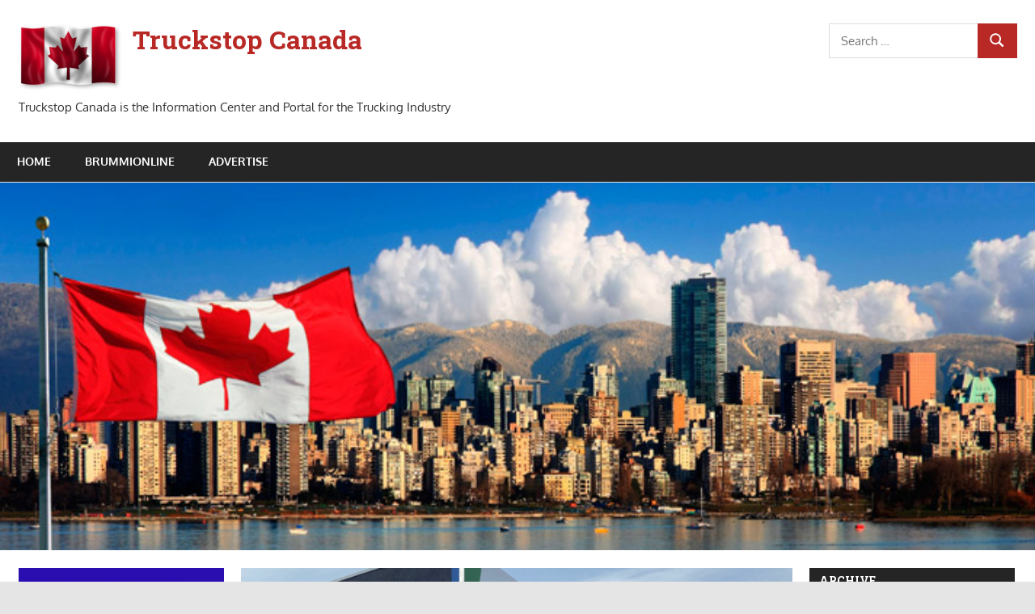

--- FILE ---
content_type: text/html; charset=UTF-8
request_url: https://truckstopcanada.ca/2021/09/18/point-s-canada-expands-into-western-canada/
body_size: 10810
content:
<!DOCTYPE html>
<html lang="en-US">

<head>
<meta charset="UTF-8">
<meta name="viewport" content="width=device-width, initial-scale=1">
<link rel="profile" href="http://gmpg.org/xfn/11">
<link rel="pingback" href="https://truckstopcanada.ca/xmlrpc.php">

<meta name='robots' content='index, follow, max-image-preview:large, max-snippet:-1, max-video-preview:-1' />

	<!-- This site is optimized with the Yoast SEO plugin v25.1 - https://yoast.com/wordpress/plugins/seo/ -->
	<title>Point S Canada expands into Western Canada - Truckstop Canada</title>
	<link rel="canonical" href="https://truckstopcanada.ca/2021/09/18/point-s-canada-expands-into-western-canada/" />
	<meta property="og:locale" content="en_US" />
	<meta property="og:type" content="article" />
	<meta property="og:title" content="Point S Canada expands into Western Canada - Truckstop Canada" />
	<meta property="og:description" content="Tire and auto services retailer network Point S Canada is continuing to expand and marking its arrival in Western Canada with 16 new retailers. The" />
	<meta property="og:url" content="https://truckstopcanada.ca/2021/09/18/point-s-canada-expands-into-western-canada/" />
	<meta property="og:site_name" content="Truckstop Canada" />
	<meta property="article:published_time" content="2021-09-18T12:47:32+00:00" />
	<meta property="article:modified_time" content="2021-09-18T12:47:33+00:00" />
	<meta property="og:image" content="https://truckstopcanada.ca/wp-content/uploads/2021/09/Point-S-Reach-Tire-Kelowna-1024x824-1.png" />
	<meta property="og:image:width" content="1024" />
	<meta property="og:image:height" content="824" />
	<meta property="og:image:type" content="image/png" />
	<meta name="author" content="Harry" />
	<meta name="twitter:card" content="summary_large_image" />
	<script type="application/ld+json" class="yoast-schema-graph">{"@context":"https://schema.org","@graph":[{"@type":"Article","@id":"https://truckstopcanada.ca/2021/09/18/point-s-canada-expands-into-western-canada/#article","isPartOf":{"@id":"https://truckstopcanada.ca/2021/09/18/point-s-canada-expands-into-western-canada/"},"author":{"name":"Harry","@id":"https://truckstopcanada.ca/#/schema/person/4b1a456769b98442414fdca4cd830027"},"headline":"Point S Canada expands into Western Canada","datePublished":"2021-09-18T12:47:32+00:00","dateModified":"2021-09-18T12:47:33+00:00","mainEntityOfPage":{"@id":"https://truckstopcanada.ca/2021/09/18/point-s-canada-expands-into-western-canada/"},"wordCount":117,"publisher":{"@id":"https://truckstopcanada.ca/#organization"},"image":{"@id":"https://truckstopcanada.ca/2021/09/18/point-s-canada-expands-into-western-canada/#primaryimage"},"thumbnailUrl":"https://truckstopcanada.ca/wp-content/uploads/2021/09/Point-S-Reach-Tire-Kelowna-1024x824-1.png","articleSection":["NEWS"],"inLanguage":"en-US"},{"@type":"WebPage","@id":"https://truckstopcanada.ca/2021/09/18/point-s-canada-expands-into-western-canada/","url":"https://truckstopcanada.ca/2021/09/18/point-s-canada-expands-into-western-canada/","name":"Point S Canada expands into Western Canada - Truckstop Canada","isPartOf":{"@id":"https://truckstopcanada.ca/#website"},"primaryImageOfPage":{"@id":"https://truckstopcanada.ca/2021/09/18/point-s-canada-expands-into-western-canada/#primaryimage"},"image":{"@id":"https://truckstopcanada.ca/2021/09/18/point-s-canada-expands-into-western-canada/#primaryimage"},"thumbnailUrl":"https://truckstopcanada.ca/wp-content/uploads/2021/09/Point-S-Reach-Tire-Kelowna-1024x824-1.png","datePublished":"2021-09-18T12:47:32+00:00","dateModified":"2021-09-18T12:47:33+00:00","breadcrumb":{"@id":"https://truckstopcanada.ca/2021/09/18/point-s-canada-expands-into-western-canada/#breadcrumb"},"inLanguage":"en-US","potentialAction":[{"@type":"ReadAction","target":["https://truckstopcanada.ca/2021/09/18/point-s-canada-expands-into-western-canada/"]}]},{"@type":"ImageObject","inLanguage":"en-US","@id":"https://truckstopcanada.ca/2021/09/18/point-s-canada-expands-into-western-canada/#primaryimage","url":"https://truckstopcanada.ca/wp-content/uploads/2021/09/Point-S-Reach-Tire-Kelowna-1024x824-1.png","contentUrl":"https://truckstopcanada.ca/wp-content/uploads/2021/09/Point-S-Reach-Tire-Kelowna-1024x824-1.png","width":1024,"height":824},{"@type":"BreadcrumbList","@id":"https://truckstopcanada.ca/2021/09/18/point-s-canada-expands-into-western-canada/#breadcrumb","itemListElement":[{"@type":"ListItem","position":1,"name":"Startseite","item":"https://truckstopcanada.ca/"},{"@type":"ListItem","position":2,"name":"Point S Canada expands into Western Canada"}]},{"@type":"WebSite","@id":"https://truckstopcanada.ca/#website","url":"https://truckstopcanada.ca/","name":"Truckstop Canada","description":"Truckstop Canada is the Information Center and Portal for the Trucking Industry","publisher":{"@id":"https://truckstopcanada.ca/#organization"},"potentialAction":[{"@type":"SearchAction","target":{"@type":"EntryPoint","urlTemplate":"https://truckstopcanada.ca/?s={search_term_string}"},"query-input":{"@type":"PropertyValueSpecification","valueRequired":true,"valueName":"search_term_string"}}],"inLanguage":"en-US"},{"@type":"Organization","@id":"https://truckstopcanada.ca/#organization","name":"Truckstop Canada","url":"https://truckstopcanada.ca/","logo":{"@type":"ImageObject","inLanguage":"en-US","@id":"https://truckstopcanada.ca/#/schema/logo/image/","url":"https://truckstopcanada.ca/wp-content/uploads/2020/12/canada-128-.min_.png","contentUrl":"https://truckstopcanada.ca/wp-content/uploads/2020/12/canada-128-.min_.png","width":128,"height":85,"caption":"Truckstop Canada"},"image":{"@id":"https://truckstopcanada.ca/#/schema/logo/image/"}},{"@type":"Person","@id":"https://truckstopcanada.ca/#/schema/person/4b1a456769b98442414fdca4cd830027","name":"Harry","image":{"@type":"ImageObject","inLanguage":"en-US","@id":"https://truckstopcanada.ca/#/schema/person/image/","url":"https://secure.gravatar.com/avatar/7e9086838f145965389ac17034220c183664802a85abdc4bc8bfe67d489097d4?s=96&d=mm&r=g","contentUrl":"https://secure.gravatar.com/avatar/7e9086838f145965389ac17034220c183664802a85abdc4bc8bfe67d489097d4?s=96&d=mm&r=g","caption":"Harry"},"url":"https://truckstopcanada.ca/author/harry/"}]}</script>
	<!-- / Yoast SEO plugin. -->


<link rel='dns-prefetch' href='//fonts.googleapis.com' />
<link rel="alternate" type="application/rss+xml" title="Truckstop Canada &raquo; Feed" href="https://truckstopcanada.ca/feed/" />
<link rel="alternate" type="application/rss+xml" title="Truckstop Canada &raquo; Comments Feed" href="https://truckstopcanada.ca/comments/feed/" />
<link rel="alternate" title="oEmbed (JSON)" type="application/json+oembed" href="https://truckstopcanada.ca/wp-json/oembed/1.0/embed?url=https%3A%2F%2Ftruckstopcanada.ca%2F2021%2F09%2F18%2Fpoint-s-canada-expands-into-western-canada%2F" />
<link rel="alternate" title="oEmbed (XML)" type="text/xml+oembed" href="https://truckstopcanada.ca/wp-json/oembed/1.0/embed?url=https%3A%2F%2Ftruckstopcanada.ca%2F2021%2F09%2F18%2Fpoint-s-canada-expands-into-western-canada%2F&#038;format=xml" />
<style id='wp-img-auto-sizes-contain-inline-css' type='text/css'>
img:is([sizes=auto i],[sizes^="auto," i]){contain-intrinsic-size:3000px 1500px}
/*# sourceURL=wp-img-auto-sizes-contain-inline-css */
</style>
<link rel='stylesheet' id='gambit-theme-fonts-css' href='https://truckstopcanada.ca/wp-content/fonts/98dc04ea532bcb052a832cfb5c6ca559.css?ver=20201110' type='text/css' media='all' />
<link rel='stylesheet' id='gambit-pro-custom-fonts-css' href='//fonts.googleapis.com/css?family=Roboto+Slab%3A400%2C400italic%2C700%2C700italic%7CRoboto+Slab%3A400%2C400italic%2C700%2C700italic%7CRoboto+Slab%3A400%2C400italic%2C700%2C700italic&#038;subset=latin%2Clatin-ext' type='text/css' media='all' />
<style id='wp-emoji-styles-inline-css' type='text/css'>

	img.wp-smiley, img.emoji {
		display: inline !important;
		border: none !important;
		box-shadow: none !important;
		height: 1em !important;
		width: 1em !important;
		margin: 0 0.07em !important;
		vertical-align: -0.1em !important;
		background: none !important;
		padding: 0 !important;
	}
/*# sourceURL=wp-emoji-styles-inline-css */
</style>
<style id='wp-block-library-inline-css' type='text/css'>
:root{--wp-block-synced-color:#7a00df;--wp-block-synced-color--rgb:122,0,223;--wp-bound-block-color:var(--wp-block-synced-color);--wp-editor-canvas-background:#ddd;--wp-admin-theme-color:#007cba;--wp-admin-theme-color--rgb:0,124,186;--wp-admin-theme-color-darker-10:#006ba1;--wp-admin-theme-color-darker-10--rgb:0,107,160.5;--wp-admin-theme-color-darker-20:#005a87;--wp-admin-theme-color-darker-20--rgb:0,90,135;--wp-admin-border-width-focus:2px}@media (min-resolution:192dpi){:root{--wp-admin-border-width-focus:1.5px}}.wp-element-button{cursor:pointer}:root .has-very-light-gray-background-color{background-color:#eee}:root .has-very-dark-gray-background-color{background-color:#313131}:root .has-very-light-gray-color{color:#eee}:root .has-very-dark-gray-color{color:#313131}:root .has-vivid-green-cyan-to-vivid-cyan-blue-gradient-background{background:linear-gradient(135deg,#00d084,#0693e3)}:root .has-purple-crush-gradient-background{background:linear-gradient(135deg,#34e2e4,#4721fb 50%,#ab1dfe)}:root .has-hazy-dawn-gradient-background{background:linear-gradient(135deg,#faaca8,#dad0ec)}:root .has-subdued-olive-gradient-background{background:linear-gradient(135deg,#fafae1,#67a671)}:root .has-atomic-cream-gradient-background{background:linear-gradient(135deg,#fdd79a,#004a59)}:root .has-nightshade-gradient-background{background:linear-gradient(135deg,#330968,#31cdcf)}:root .has-midnight-gradient-background{background:linear-gradient(135deg,#020381,#2874fc)}:root{--wp--preset--font-size--normal:16px;--wp--preset--font-size--huge:42px}.has-regular-font-size{font-size:1em}.has-larger-font-size{font-size:2.625em}.has-normal-font-size{font-size:var(--wp--preset--font-size--normal)}.has-huge-font-size{font-size:var(--wp--preset--font-size--huge)}.has-text-align-center{text-align:center}.has-text-align-left{text-align:left}.has-text-align-right{text-align:right}.has-fit-text{white-space:nowrap!important}#end-resizable-editor-section{display:none}.aligncenter{clear:both}.items-justified-left{justify-content:flex-start}.items-justified-center{justify-content:center}.items-justified-right{justify-content:flex-end}.items-justified-space-between{justify-content:space-between}.screen-reader-text{border:0;clip-path:inset(50%);height:1px;margin:-1px;overflow:hidden;padding:0;position:absolute;width:1px;word-wrap:normal!important}.screen-reader-text:focus{background-color:#ddd;clip-path:none;color:#444;display:block;font-size:1em;height:auto;left:5px;line-height:normal;padding:15px 23px 14px;text-decoration:none;top:5px;width:auto;z-index:100000}html :where(.has-border-color){border-style:solid}html :where([style*=border-top-color]){border-top-style:solid}html :where([style*=border-right-color]){border-right-style:solid}html :where([style*=border-bottom-color]){border-bottom-style:solid}html :where([style*=border-left-color]){border-left-style:solid}html :where([style*=border-width]){border-style:solid}html :where([style*=border-top-width]){border-top-style:solid}html :where([style*=border-right-width]){border-right-style:solid}html :where([style*=border-bottom-width]){border-bottom-style:solid}html :where([style*=border-left-width]){border-left-style:solid}html :where(img[class*=wp-image-]){height:auto;max-width:100%}:where(figure){margin:0 0 1em}html :where(.is-position-sticky){--wp-admin--admin-bar--position-offset:var(--wp-admin--admin-bar--height,0px)}@media screen and (max-width:600px){html :where(.is-position-sticky){--wp-admin--admin-bar--position-offset:0px}}

/*# sourceURL=wp-block-library-inline-css */
</style><style id='global-styles-inline-css' type='text/css'>
:root{--wp--preset--aspect-ratio--square: 1;--wp--preset--aspect-ratio--4-3: 4/3;--wp--preset--aspect-ratio--3-4: 3/4;--wp--preset--aspect-ratio--3-2: 3/2;--wp--preset--aspect-ratio--2-3: 2/3;--wp--preset--aspect-ratio--16-9: 16/9;--wp--preset--aspect-ratio--9-16: 9/16;--wp--preset--color--black: #000000;--wp--preset--color--cyan-bluish-gray: #abb8c3;--wp--preset--color--white: #ffffff;--wp--preset--color--pale-pink: #f78da7;--wp--preset--color--vivid-red: #cf2e2e;--wp--preset--color--luminous-vivid-orange: #ff6900;--wp--preset--color--luminous-vivid-amber: #fcb900;--wp--preset--color--light-green-cyan: #7bdcb5;--wp--preset--color--vivid-green-cyan: #00d084;--wp--preset--color--pale-cyan-blue: #8ed1fc;--wp--preset--color--vivid-cyan-blue: #0693e3;--wp--preset--color--vivid-purple: #9b51e0;--wp--preset--color--primary: #1585b5;--wp--preset--color--secondary: #006c9c;--wp--preset--color--tertiary: #005282;--wp--preset--color--accent: #b52315;--wp--preset--color--highlight: #15b545;--wp--preset--color--light-gray: #e5e5e5;--wp--preset--color--gray: #999999;--wp--preset--color--dark-gray: #252525;--wp--preset--gradient--vivid-cyan-blue-to-vivid-purple: linear-gradient(135deg,rgb(6,147,227) 0%,rgb(155,81,224) 100%);--wp--preset--gradient--light-green-cyan-to-vivid-green-cyan: linear-gradient(135deg,rgb(122,220,180) 0%,rgb(0,208,130) 100%);--wp--preset--gradient--luminous-vivid-amber-to-luminous-vivid-orange: linear-gradient(135deg,rgb(252,185,0) 0%,rgb(255,105,0) 100%);--wp--preset--gradient--luminous-vivid-orange-to-vivid-red: linear-gradient(135deg,rgb(255,105,0) 0%,rgb(207,46,46) 100%);--wp--preset--gradient--very-light-gray-to-cyan-bluish-gray: linear-gradient(135deg,rgb(238,238,238) 0%,rgb(169,184,195) 100%);--wp--preset--gradient--cool-to-warm-spectrum: linear-gradient(135deg,rgb(74,234,220) 0%,rgb(151,120,209) 20%,rgb(207,42,186) 40%,rgb(238,44,130) 60%,rgb(251,105,98) 80%,rgb(254,248,76) 100%);--wp--preset--gradient--blush-light-purple: linear-gradient(135deg,rgb(255,206,236) 0%,rgb(152,150,240) 100%);--wp--preset--gradient--blush-bordeaux: linear-gradient(135deg,rgb(254,205,165) 0%,rgb(254,45,45) 50%,rgb(107,0,62) 100%);--wp--preset--gradient--luminous-dusk: linear-gradient(135deg,rgb(255,203,112) 0%,rgb(199,81,192) 50%,rgb(65,88,208) 100%);--wp--preset--gradient--pale-ocean: linear-gradient(135deg,rgb(255,245,203) 0%,rgb(182,227,212) 50%,rgb(51,167,181) 100%);--wp--preset--gradient--electric-grass: linear-gradient(135deg,rgb(202,248,128) 0%,rgb(113,206,126) 100%);--wp--preset--gradient--midnight: linear-gradient(135deg,rgb(2,3,129) 0%,rgb(40,116,252) 100%);--wp--preset--font-size--small: 13px;--wp--preset--font-size--medium: 20px;--wp--preset--font-size--large: 36px;--wp--preset--font-size--x-large: 42px;--wp--preset--spacing--20: 0.44rem;--wp--preset--spacing--30: 0.67rem;--wp--preset--spacing--40: 1rem;--wp--preset--spacing--50: 1.5rem;--wp--preset--spacing--60: 2.25rem;--wp--preset--spacing--70: 3.38rem;--wp--preset--spacing--80: 5.06rem;--wp--preset--shadow--natural: 6px 6px 9px rgba(0, 0, 0, 0.2);--wp--preset--shadow--deep: 12px 12px 50px rgba(0, 0, 0, 0.4);--wp--preset--shadow--sharp: 6px 6px 0px rgba(0, 0, 0, 0.2);--wp--preset--shadow--outlined: 6px 6px 0px -3px rgb(255, 255, 255), 6px 6px rgb(0, 0, 0);--wp--preset--shadow--crisp: 6px 6px 0px rgb(0, 0, 0);}:where(.is-layout-flex){gap: 0.5em;}:where(.is-layout-grid){gap: 0.5em;}body .is-layout-flex{display: flex;}.is-layout-flex{flex-wrap: wrap;align-items: center;}.is-layout-flex > :is(*, div){margin: 0;}body .is-layout-grid{display: grid;}.is-layout-grid > :is(*, div){margin: 0;}:where(.wp-block-columns.is-layout-flex){gap: 2em;}:where(.wp-block-columns.is-layout-grid){gap: 2em;}:where(.wp-block-post-template.is-layout-flex){gap: 1.25em;}:where(.wp-block-post-template.is-layout-grid){gap: 1.25em;}.has-black-color{color: var(--wp--preset--color--black) !important;}.has-cyan-bluish-gray-color{color: var(--wp--preset--color--cyan-bluish-gray) !important;}.has-white-color{color: var(--wp--preset--color--white) !important;}.has-pale-pink-color{color: var(--wp--preset--color--pale-pink) !important;}.has-vivid-red-color{color: var(--wp--preset--color--vivid-red) !important;}.has-luminous-vivid-orange-color{color: var(--wp--preset--color--luminous-vivid-orange) !important;}.has-luminous-vivid-amber-color{color: var(--wp--preset--color--luminous-vivid-amber) !important;}.has-light-green-cyan-color{color: var(--wp--preset--color--light-green-cyan) !important;}.has-vivid-green-cyan-color{color: var(--wp--preset--color--vivid-green-cyan) !important;}.has-pale-cyan-blue-color{color: var(--wp--preset--color--pale-cyan-blue) !important;}.has-vivid-cyan-blue-color{color: var(--wp--preset--color--vivid-cyan-blue) !important;}.has-vivid-purple-color{color: var(--wp--preset--color--vivid-purple) !important;}.has-black-background-color{background-color: var(--wp--preset--color--black) !important;}.has-cyan-bluish-gray-background-color{background-color: var(--wp--preset--color--cyan-bluish-gray) !important;}.has-white-background-color{background-color: var(--wp--preset--color--white) !important;}.has-pale-pink-background-color{background-color: var(--wp--preset--color--pale-pink) !important;}.has-vivid-red-background-color{background-color: var(--wp--preset--color--vivid-red) !important;}.has-luminous-vivid-orange-background-color{background-color: var(--wp--preset--color--luminous-vivid-orange) !important;}.has-luminous-vivid-amber-background-color{background-color: var(--wp--preset--color--luminous-vivid-amber) !important;}.has-light-green-cyan-background-color{background-color: var(--wp--preset--color--light-green-cyan) !important;}.has-vivid-green-cyan-background-color{background-color: var(--wp--preset--color--vivid-green-cyan) !important;}.has-pale-cyan-blue-background-color{background-color: var(--wp--preset--color--pale-cyan-blue) !important;}.has-vivid-cyan-blue-background-color{background-color: var(--wp--preset--color--vivid-cyan-blue) !important;}.has-vivid-purple-background-color{background-color: var(--wp--preset--color--vivid-purple) !important;}.has-black-border-color{border-color: var(--wp--preset--color--black) !important;}.has-cyan-bluish-gray-border-color{border-color: var(--wp--preset--color--cyan-bluish-gray) !important;}.has-white-border-color{border-color: var(--wp--preset--color--white) !important;}.has-pale-pink-border-color{border-color: var(--wp--preset--color--pale-pink) !important;}.has-vivid-red-border-color{border-color: var(--wp--preset--color--vivid-red) !important;}.has-luminous-vivid-orange-border-color{border-color: var(--wp--preset--color--luminous-vivid-orange) !important;}.has-luminous-vivid-amber-border-color{border-color: var(--wp--preset--color--luminous-vivid-amber) !important;}.has-light-green-cyan-border-color{border-color: var(--wp--preset--color--light-green-cyan) !important;}.has-vivid-green-cyan-border-color{border-color: var(--wp--preset--color--vivid-green-cyan) !important;}.has-pale-cyan-blue-border-color{border-color: var(--wp--preset--color--pale-cyan-blue) !important;}.has-vivid-cyan-blue-border-color{border-color: var(--wp--preset--color--vivid-cyan-blue) !important;}.has-vivid-purple-border-color{border-color: var(--wp--preset--color--vivid-purple) !important;}.has-vivid-cyan-blue-to-vivid-purple-gradient-background{background: var(--wp--preset--gradient--vivid-cyan-blue-to-vivid-purple) !important;}.has-light-green-cyan-to-vivid-green-cyan-gradient-background{background: var(--wp--preset--gradient--light-green-cyan-to-vivid-green-cyan) !important;}.has-luminous-vivid-amber-to-luminous-vivid-orange-gradient-background{background: var(--wp--preset--gradient--luminous-vivid-amber-to-luminous-vivid-orange) !important;}.has-luminous-vivid-orange-to-vivid-red-gradient-background{background: var(--wp--preset--gradient--luminous-vivid-orange-to-vivid-red) !important;}.has-very-light-gray-to-cyan-bluish-gray-gradient-background{background: var(--wp--preset--gradient--very-light-gray-to-cyan-bluish-gray) !important;}.has-cool-to-warm-spectrum-gradient-background{background: var(--wp--preset--gradient--cool-to-warm-spectrum) !important;}.has-blush-light-purple-gradient-background{background: var(--wp--preset--gradient--blush-light-purple) !important;}.has-blush-bordeaux-gradient-background{background: var(--wp--preset--gradient--blush-bordeaux) !important;}.has-luminous-dusk-gradient-background{background: var(--wp--preset--gradient--luminous-dusk) !important;}.has-pale-ocean-gradient-background{background: var(--wp--preset--gradient--pale-ocean) !important;}.has-electric-grass-gradient-background{background: var(--wp--preset--gradient--electric-grass) !important;}.has-midnight-gradient-background{background: var(--wp--preset--gradient--midnight) !important;}.has-small-font-size{font-size: var(--wp--preset--font-size--small) !important;}.has-medium-font-size{font-size: var(--wp--preset--font-size--medium) !important;}.has-large-font-size{font-size: var(--wp--preset--font-size--large) !important;}.has-x-large-font-size{font-size: var(--wp--preset--font-size--x-large) !important;}
/*# sourceURL=global-styles-inline-css */
</style>

<style id='classic-theme-styles-inline-css' type='text/css'>
/*! This file is auto-generated */
.wp-block-button__link{color:#fff;background-color:#32373c;border-radius:9999px;box-shadow:none;text-decoration:none;padding:calc(.667em + 2px) calc(1.333em + 2px);font-size:1.125em}.wp-block-file__button{background:#32373c;color:#fff;text-decoration:none}
/*# sourceURL=/wp-includes/css/classic-themes.min.css */
</style>
<link rel='stylesheet' id='gambit-stylesheet-css' href='https://truckstopcanada.ca/wp-content/themes/gambit/style.css?ver=2.1.1' type='text/css' media='all' />
<link rel='stylesheet' id='gambit-safari-flexbox-fixes-css' href='https://truckstopcanada.ca/wp-content/themes/gambit/assets/css/safari-flexbox-fixes.css?ver=20210115' type='text/css' media='all' />
<link rel='stylesheet' id='gambit-pro-css' href='https://truckstopcanada.ca/wp-content/plugins/gambit-pro/assets/css/gambit-pro.css?ver=1.5.1' type='text/css' media='all' />
<style id='gambit-pro-inline-css' type='text/css'>
/* Primary Navigation Color Setting */.header-bar-wrap,.top-navigation-menu ul {background: #b82926;}/* Primary Navigation Color Setting */.main-navigation-menu a:hover,.main-navigation-menu a:active,.main-navigation-menu li.current-menu-item > a {background: #b82926;}/* Content Primary Color Setting */a,a:link,a:visited,.site-title,.site-title a:link,.site-title a:visited,.has-primary-color {color: #b82926;}a:hover,a:focus,a:active,.site-title a:hover,.site-title a:active {    color: #252525;}button,input[type="button"],input[type="reset"],input[type="submit"],.more-link,.entry-tags .meta-tags a,.widget_tag_cloud .tagcloud a,.pagination .current,.infinite-scroll #infinite-handle span,.tzwb-social-icons .social-icons-menu li a,.post-slider-controls .zeeflex-direction-nav a,.scroll-to-top-button,.scroll-to-top-button:focus,.scroll-to-top-button:active {    color: #fff;background: #b82926;}button:hover,input[type="button"]:hover,input[type="reset"]:hover,input[type="submit"]:hover,button:focus,input[type="button"]:focus,input[type="reset"]:focus,input[type="submit"]:focus,button:active,input[type="button"]:active,input[type="reset"]:active,input[type="submit"]:active,.more-link:hover,.more-link:focus,.more-link:active,.entry-tags .meta-tags a:hover,.entry-tags .meta-tags a:focus,.entry-tags .meta-tags a:active,.widget_tag_cloud .tagcloud a:hover,.widget_tag_cloud .tagcloud a:focus,.widget_tag_cloud .tagcloud a:active,.infinite-scroll #infinite-handle span:hover,.infinite-scroll #infinite-handle span:active,.tzwb-social-icons .social-icons-menu li a:hover,.tzwb-social-icons .social-icons-menu li a:focus,.tzwb-social-icons .social-icons-menu li a:active {    background: #252525;}.has-primary-background-color {background-color: #b82926;}/* Content Primary Hover Color Setting */.entry-title a:hover,.entry-title a:active {color: #b82926;}.pagination a:hover,.pagination a:active,.tzwb-tabbed-content .tzwb-tabnavi li a:hover,.tzwb-tabbed-content .tzwb-tabnavi li a:active,.tzwb-tabbed-content .tzwb-tabnavi li a.current-tab {background: #b82926;}/* Headings Font Setting */.site-title,.page-title,.entry-title {font-family: "Roboto Slab", Arial, Helvetica, sans-serif;}/* Navigation Font Setting */.main-navigation-menu a {font-family: "Roboto Slab", Arial, Helvetica, sans-serif;}/* Widget Titles Font Setting */.page-header .archive-title,.comments-header .comments-title,.comment-reply-title span,.widget-title {font-family: "Roboto Slab", Arial, Helvetica, sans-serif;}
/*# sourceURL=gambit-pro-inline-css */
</style>
<link rel='stylesheet' id='wp-block-paragraph-css' href='https://truckstopcanada.ca/wp-includes/blocks/paragraph/style.min.css?ver=6.9' type='text/css' media='all' />
<script type="text/javascript" src="https://truckstopcanada.ca/wp-content/themes/gambit/assets/js/svgxuse.min.js?ver=1.2.6" id="svgxuse-js"></script>
<script type="text/javascript" src="https://truckstopcanada.ca/wp-includes/js/jquery/jquery.min.js?ver=3.7.1" id="jquery-core-js"></script>
<script type="text/javascript" src="https://truckstopcanada.ca/wp-includes/js/jquery/jquery-migrate.min.js?ver=3.4.1" id="jquery-migrate-js"></script>
<link rel="https://api.w.org/" href="https://truckstopcanada.ca/wp-json/" /><link rel="alternate" title="JSON" type="application/json" href="https://truckstopcanada.ca/wp-json/wp/v2/posts/2018" /><link rel="EditURI" type="application/rsd+xml" title="RSD" href="https://truckstopcanada.ca/xmlrpc.php?rsd" />
<meta name="generator" content="WordPress 6.9" />
<link rel='shortlink' href='https://truckstopcanada.ca/?p=2018' />
</head>

<body class="wp-singular post-template-default single single-post postid-2018 single-format-standard wp-custom-logo wp-embed-responsive wp-theme-gambit content-center">

	
	<div id="page" class="hfeed site">

		<a class="skip-link screen-reader-text" href="#content">Skip to content</a>

				
		<header id="masthead" class="site-header clearfix" role="banner">

			<div class="header-main container clearfix">

				<div id="logo" class="site-branding clearfix">

					<a href="https://truckstopcanada.ca/" class="custom-logo-link" rel="home"><img width="128" height="85" src="https://truckstopcanada.ca/wp-content/uploads/2020/12/canada-128-.min_.png" class="custom-logo" alt="Canadian Flag" decoding="async" /></a>					
			<p class="site-title"><a href="https://truckstopcanada.ca/" rel="home">Truckstop Canada</a></p>

								
			<p class="site-description">Truckstop Canada is the Information Center and Portal for the Trucking Industry</p>

			
				</div><!-- .site-branding -->

				<div class="header-widgets clearfix">

					<aside id="search-6" class="header-widget widget_search">
<form role="search" method="get" class="search-form" action="https://truckstopcanada.ca/">
	<label>
		<span class="screen-reader-text">Search for:</span>
		<input type="search" class="search-field"
			placeholder="Search &hellip;"
			value="" name="s"
			title="Search for:" />
	</label>
	<button type="submit" class="search-submit">
		<svg class="icon icon-search" aria-hidden="true" role="img"> <use xlink:href="https://truckstopcanada.ca/wp-content/themes/gambit/assets/icons/genericons-neue.svg#search"></use> </svg>		<span class="screen-reader-text">Search</span>
	</button>
</form>
</aside>
				</div><!-- .header-widgets -->

			</div><!-- .header-main -->

			

	<div id="main-navigation-wrap" class="primary-navigation-wrap">

		<button class="primary-menu-toggle menu-toggle" aria-controls="primary-menu" aria-expanded="false" >
			<svg class="icon icon-menu" aria-hidden="true" role="img"> <use xlink:href="https://truckstopcanada.ca/wp-content/themes/gambit/assets/icons/genericons-neue.svg#menu"></use> </svg><svg class="icon icon-close" aria-hidden="true" role="img"> <use xlink:href="https://truckstopcanada.ca/wp-content/themes/gambit/assets/icons/genericons-neue.svg#close"></use> </svg>			<span class="menu-toggle-text">Navigation</span>
		</button>

		<div class="primary-navigation">

			<nav id="site-navigation" class="main-navigation" role="navigation"  aria-label="Primary Menu">

				<ul id="primary-menu" class="menu"><li id="menu-item-97" class="menu-item menu-item-type-custom menu-item-object-custom menu-item-97"><a href="/">Home</a></li>
<li id="menu-item-910" class="menu-item menu-item-type-custom menu-item-object-custom menu-item-910"><a href="https://brummionline.com">BrummiOnline</a></li>
<li id="menu-item-22" class="menu-item menu-item-type-custom menu-item-object-custom menu-item-22"><a href="mailto:info@globaltruckermedia.com">Advertise</a></li>
</ul>			</nav><!-- #site-navigation -->

		</div><!-- .primary-navigation -->

	</div>



		</header><!-- #masthead -->

		
		<div id="content-wrap" class="site-content-wrap clearfix">

			
			<div id="headimg" class="header-image">

				<a href="https://truckstopcanada.ca/" rel="home">
					<img src="https://truckstopcanada.ca/wp-content/uploads/2021/03/Canada_resize-002.jpg" srcset="https://truckstopcanada.ca/wp-content/uploads/2021/03/Canada_resize-002.jpg 712w, https://truckstopcanada.ca/wp-content/uploads/2021/03/Canada_resize-002-300x107.jpg 300w" width="712" height="253" alt="Truckstop Canada">
				</a>

			</div>

			
			
			<div id="content" class="site-content container clearfix">

	<section id="primary" class="content-area">
		<main id="main" class="site-main" role="main">

		
<article id="post-2018" class="post-2018 post type-post status-publish format-standard has-post-thumbnail hentry category-news">

	<img width="750" height="450" src="https://truckstopcanada.ca/wp-content/uploads/2021/09/Point-S-Reach-Tire-Kelowna-1024x824-1-750x450.png" class="attachment-post-thumbnail size-post-thumbnail wp-post-image" alt="" decoding="async" fetchpriority="high" />
	<header class="entry-header">

		<h1 class="entry-title">Point S Canada expands into Western Canada</h1>
		<div class="entry-meta"><span class="meta-date"><svg class="icon icon-standard" aria-hidden="true" role="img"> <use xlink:href="https://truckstopcanada.ca/wp-content/themes/gambit/assets/icons/genericons-neue.svg#standard"></use> </svg><a href="https://truckstopcanada.ca/2021/09/18/point-s-canada-expands-into-western-canada/" title="12:47 pm" rel="bookmark"><time class="entry-date published updated" datetime="2021-09-18T12:47:32+00:00">September 18, 2021</time></a></span><span class="meta-author"> <svg class="icon icon-user" aria-hidden="true" role="img"> <use xlink:href="https://truckstopcanada.ca/wp-content/themes/gambit/assets/icons/genericons-neue.svg#user"></use> </svg><span class="author vcard"><a class="url fn n" href="https://truckstopcanada.ca/author/harry/" title="View all posts by Harry" rel="author">Harry</a></span></span><span class="meta-category"> <svg class="icon icon-category" aria-hidden="true" role="img"> <use xlink:href="https://truckstopcanada.ca/wp-content/themes/gambit/assets/icons/genericons-neue.svg#category"></use> </svg><a href="https://truckstopcanada.ca/category/news/" rel="category tag">NEWS</a></span></div>
	</header><!-- .entry-header -->

	<div class="entry-content clearfix">

		
<p>Tire and auto services retailer network Point S Canada is continuing to expand and marking its arrival in Western Canada with 16 new retailers.</p>



<p>The rapid deployment is being conducted in partnership with North Country Distributor. The network now has more than 870 stores operating under its banner.</p>



<p>“We are thrilled to be expanding our presence into Western Canada with our partner, North Country Distributor,” said Bruno Leclair, president and CEO of Point S Canada.</p>



<p>“Customers can now enjoy a personalized visit in one of our Point S or Otobox banners and retailers, for their part, can enjoy our many special benefits, our network’s expertise and our innovative merchandizing campaigns.”</p>



<p><a href="https://www.trucknews.com/transportation/point-s-canada-expands-into-western-canada/1003153530/" target="_blank" rel="noreferrer noopener">Source</a></p>

		
	</div><!-- .entry-content -->

	<footer class="entry-footer">

				
	<nav class="navigation post-navigation" aria-label="Posts">
		<h2 class="screen-reader-text">Post navigation</h2>
		<div class="nav-links"><div class="nav-previous"><a href="https://truckstopcanada.ca/2021/09/18/iowa-80-hosts-covid-vaccination-clinics-sept-16-and-17/" rel="prev"><span class="screen-reader-text">Previous Post:</span>Iowa 80 hosts COVID vaccination clinics Sept. 16 and 17</a></div><div class="nav-next"><a href="https://truckstopcanada.ca/2021/09/18/ta-to-spend-200-million-on-upgrades-to-showers-parking-areas-and-driver-lounges/" rel="next"><span class="screen-reader-text">Next Post:</span>TA to spend $200 million on upgrades to showers, parking areas, and driver lounges</a></div></div>
	</nav>
	</footer><!-- .entry-footer -->

</article>

<div id="comments" class="comments-area">

	
	
	
	
</div><!-- #comments -->

		</main><!-- #main -->
	</section><!-- #primary -->

		<section id="secondary" class="main-sidebar widget-area clearfix" role="complementary">

		<aside id="custom_html-9" class="widget_text widget widget_custom_html clearfix"><div class="textwidget custom-html-widget"><a style="display: block;" href="https://www.ebay.ca/?mkcid=1&mkrid=706-53473-19255-0&siteid=2&campid=5338764878&customid=&toolid=10001&mkevt=1" target="_blank" title="From the rare, to retro, to right now. Get exactly what you want on eBay. Shop now">
		<img style="display: block;width: 100%; max-width: 100%; height:auto;" src="https://truckstopcanada.ca/wp-content/uploads/2020/12/Generic_300x250.jpg" alt="Get exactly what you want on eBay"/>
</a>
</div></aside><aside id="custom_html-5" class="widget_text widget widget_custom_html clearfix"><div class="textwidget custom-html-widget"><iframe src="//rcm-na.amazon-adsystem.com/e/cm?o=1&p=14&l=ur1&category=automotive&banner=1203NX7PB2929FT02T82&f=ifr&linkID=b1b2249b8f8e14c549c24c8020053ced&t=brummionline-20&tracking_id=brummionline-20" width="160" height="600" scrolling="no" border="0" marginwidth="0" style="display:block; border:none; width:160px; margin:0 auto;" frameborder="0"></iframe></div></aside><aside id="custom_html-4" class="widget_text widget widget_custom_html clearfix"><div class="textwidget custom-html-widget"><script type="text/javascript">
amzn_assoc_placement = "adunit0";
amzn_assoc_tracking_id = "brummionline-20";
amzn_assoc_ad_mode = "search";
amzn_assoc_ad_type = "smart";
amzn_assoc_marketplace = "amazon";
amzn_assoc_region = "US";
amzn_assoc_default_search_phrase = "Tools";
amzn_assoc_default_category = "Automotive";
amzn_assoc_linkid = "e475eb0900bef8b4c2335bcf438fcad2";
amzn_assoc_default_browse_node = "15684181";
amzn_assoc_search_bar = "true";
amzn_assoc_search_bar_position = "top";
amzn_assoc_title = "Shop Related Products";
</script>
<script src="//z-na.amazon-adsystem.com/widgets/onejs?MarketPlace=US"></script></div></aside>
	</section><!-- #secondary -->
	<section id="secondary" class="small-sidebar widget-area clearfix" role="complementary">

		<aside id="archives-4" class="widget widget_archive clearfix"><div class="widget-header"><h3 class="widget-title">Archive</h3></div>
			<ul>
					<li><a href='https://truckstopcanada.ca/2025/07/'>July 2025</a>&nbsp;(5)</li>
	<li><a href='https://truckstopcanada.ca/2025/04/'>April 2025</a>&nbsp;(2)</li>
	<li><a href='https://truckstopcanada.ca/2025/03/'>March 2025</a>&nbsp;(28)</li>
	<li><a href='https://truckstopcanada.ca/2025/02/'>February 2025</a>&nbsp;(23)</li>
	<li><a href='https://truckstopcanada.ca/2025/01/'>January 2025</a>&nbsp;(13)</li>
	<li><a href='https://truckstopcanada.ca/2024/12/'>December 2024</a>&nbsp;(22)</li>
	<li><a href='https://truckstopcanada.ca/2024/11/'>November 2024</a>&nbsp;(28)</li>
	<li><a href='https://truckstopcanada.ca/2024/10/'>October 2024</a>&nbsp;(30)</li>
	<li><a href='https://truckstopcanada.ca/2024/09/'>September 2024</a>&nbsp;(41)</li>
	<li><a href='https://truckstopcanada.ca/2024/08/'>August 2024</a>&nbsp;(45)</li>
	<li><a href='https://truckstopcanada.ca/2024/07/'>July 2024</a>&nbsp;(40)</li>
	<li><a href='https://truckstopcanada.ca/2024/06/'>June 2024</a>&nbsp;(52)</li>
	<li><a href='https://truckstopcanada.ca/2024/05/'>May 2024</a>&nbsp;(25)</li>
	<li><a href='https://truckstopcanada.ca/2024/04/'>April 2024</a>&nbsp;(36)</li>
	<li><a href='https://truckstopcanada.ca/2024/03/'>March 2024</a>&nbsp;(30)</li>
	<li><a href='https://truckstopcanada.ca/2024/02/'>February 2024</a>&nbsp;(30)</li>
	<li><a href='https://truckstopcanada.ca/2024/01/'>January 2024</a>&nbsp;(34)</li>
	<li><a href='https://truckstopcanada.ca/2023/12/'>December 2023</a>&nbsp;(34)</li>
	<li><a href='https://truckstopcanada.ca/2023/11/'>November 2023</a>&nbsp;(35)</li>
	<li><a href='https://truckstopcanada.ca/2023/10/'>October 2023</a>&nbsp;(49)</li>
	<li><a href='https://truckstopcanada.ca/2023/09/'>September 2023</a>&nbsp;(38)</li>
	<li><a href='https://truckstopcanada.ca/2023/08/'>August 2023</a>&nbsp;(43)</li>
	<li><a href='https://truckstopcanada.ca/2023/07/'>July 2023</a>&nbsp;(21)</li>
	<li><a href='https://truckstopcanada.ca/2023/06/'>June 2023</a>&nbsp;(36)</li>
	<li><a href='https://truckstopcanada.ca/2023/05/'>May 2023</a>&nbsp;(46)</li>
	<li><a href='https://truckstopcanada.ca/2023/04/'>April 2023</a>&nbsp;(39)</li>
	<li><a href='https://truckstopcanada.ca/2023/03/'>March 2023</a>&nbsp;(56)</li>
	<li><a href='https://truckstopcanada.ca/2023/02/'>February 2023</a>&nbsp;(41)</li>
	<li><a href='https://truckstopcanada.ca/2023/01/'>January 2023</a>&nbsp;(51)</li>
	<li><a href='https://truckstopcanada.ca/2022/12/'>December 2022</a>&nbsp;(37)</li>
	<li><a href='https://truckstopcanada.ca/2022/11/'>November 2022</a>&nbsp;(46)</li>
	<li><a href='https://truckstopcanada.ca/2022/10/'>October 2022</a>&nbsp;(45)</li>
	<li><a href='https://truckstopcanada.ca/2022/09/'>September 2022</a>&nbsp;(51)</li>
	<li><a href='https://truckstopcanada.ca/2022/08/'>August 2022</a>&nbsp;(51)</li>
	<li><a href='https://truckstopcanada.ca/2022/07/'>July 2022</a>&nbsp;(40)</li>
	<li><a href='https://truckstopcanada.ca/2022/06/'>June 2022</a>&nbsp;(40)</li>
	<li><a href='https://truckstopcanada.ca/2022/05/'>May 2022</a>&nbsp;(39)</li>
	<li><a href='https://truckstopcanada.ca/2022/04/'>April 2022</a>&nbsp;(40)</li>
	<li><a href='https://truckstopcanada.ca/2022/03/'>March 2022</a>&nbsp;(53)</li>
	<li><a href='https://truckstopcanada.ca/2022/02/'>February 2022</a>&nbsp;(45)</li>
	<li><a href='https://truckstopcanada.ca/2022/01/'>January 2022</a>&nbsp;(46)</li>
	<li><a href='https://truckstopcanada.ca/2021/12/'>December 2021</a>&nbsp;(52)</li>
	<li><a href='https://truckstopcanada.ca/2021/11/'>November 2021</a>&nbsp;(43)</li>
	<li><a href='https://truckstopcanada.ca/2021/10/'>October 2021</a>&nbsp;(46)</li>
	<li><a href='https://truckstopcanada.ca/2021/09/'>September 2021</a>&nbsp;(50)</li>
	<li><a href='https://truckstopcanada.ca/2021/08/'>August 2021</a>&nbsp;(32)</li>
	<li><a href='https://truckstopcanada.ca/2021/07/'>July 2021</a>&nbsp;(17)</li>
	<li><a href='https://truckstopcanada.ca/2021/06/'>June 2021</a>&nbsp;(36)</li>
	<li><a href='https://truckstopcanada.ca/2021/05/'>May 2021</a>&nbsp;(42)</li>
	<li><a href='https://truckstopcanada.ca/2021/04/'>April 2021</a>&nbsp;(56)</li>
	<li><a href='https://truckstopcanada.ca/2021/03/'>March 2021</a>&nbsp;(42)</li>
	<li><a href='https://truckstopcanada.ca/2021/02/'>February 2021</a>&nbsp;(49)</li>
	<li><a href='https://truckstopcanada.ca/2021/01/'>January 2021</a>&nbsp;(39)</li>
	<li><a href='https://truckstopcanada.ca/2020/12/'>December 2020</a>&nbsp;(43)</li>
	<li><a href='https://truckstopcanada.ca/2020/11/'>November 2020</a>&nbsp;(39)</li>
	<li><a href='https://truckstopcanada.ca/2020/10/'>October 2020</a>&nbsp;(7)</li>
	<li><a href='https://truckstopcanada.ca/2020/07/'>July 2020</a>&nbsp;(38)</li>
	<li><a href='https://truckstopcanada.ca/2020/06/'>June 2020</a>&nbsp;(37)</li>
	<li><a href='https://truckstopcanada.ca/2020/05/'>May 2020</a>&nbsp;(38)</li>
	<li><a href='https://truckstopcanada.ca/2020/04/'>April 2020</a>&nbsp;(47)</li>
	<li><a href='https://truckstopcanada.ca/2020/03/'>March 2020</a>&nbsp;(25)</li>
			</ul>

			</aside>
	</section><!-- #secondary -->


		</div><!-- #content -->

	</div><!-- #content-wrap -->

	
	<div id="footer" class="site-footer-wrap">

		<footer id="colophon" class="site-footer container clearfix" role="contentinfo">

			<div id="footer-text" class="site-info">
				Powered by Global Trucker Media. © 2020 TruckStopCanada.ca			</div><!-- .site-info -->

			
		</footer><!-- #colophon -->

	</div>

</div><!-- #page -->

<script type="speculationrules">
{"prefetch":[{"source":"document","where":{"and":[{"href_matches":"/*"},{"not":{"href_matches":["/wp-*.php","/wp-admin/*","/wp-content/uploads/*","/wp-content/*","/wp-content/plugins/*","/wp-content/themes/gambit/*","/*\\?(.+)"]}},{"not":{"selector_matches":"a[rel~=\"nofollow\"]"}},{"not":{"selector_matches":".no-prefetch, .no-prefetch a"}}]},"eagerness":"conservative"}]}
</script>
<script type="text/javascript" id="gambit-navigation-js-extra">
/* <![CDATA[ */
var gambitScreenReaderText = {"expand":"Expand child menu","collapse":"Collapse child menu","icon":"\u003Csvg class=\"icon icon-expand\" aria-hidden=\"true\" role=\"img\"\u003E \u003Cuse xlink:href=\"https://truckstopcanada.ca/wp-content/themes/gambit/assets/icons/genericons-neue.svg#expand\"\u003E\u003C/use\u003E \u003C/svg\u003E"};
//# sourceURL=gambit-navigation-js-extra
/* ]]> */
</script>
<script type="text/javascript" src="https://truckstopcanada.ca/wp-content/themes/gambit/assets/js/navigation.min.js?ver=20220224" id="gambit-navigation-js"></script>
<script type="text/javascript" src="https://truckstopcanada.ca/wp-content/plugins/gambit-pro/assets/js/scroll-to-top.js?ver=1.5.1" id="gambit-pro-scroll-to-top-js"></script>
<script id="wp-emoji-settings" type="application/json">
{"baseUrl":"https://s.w.org/images/core/emoji/17.0.2/72x72/","ext":".png","svgUrl":"https://s.w.org/images/core/emoji/17.0.2/svg/","svgExt":".svg","source":{"concatemoji":"https://truckstopcanada.ca/wp-includes/js/wp-emoji-release.min.js?ver=6.9"}}
</script>
<script type="module">
/* <![CDATA[ */
/*! This file is auto-generated */
const a=JSON.parse(document.getElementById("wp-emoji-settings").textContent),o=(window._wpemojiSettings=a,"wpEmojiSettingsSupports"),s=["flag","emoji"];function i(e){try{var t={supportTests:e,timestamp:(new Date).valueOf()};sessionStorage.setItem(o,JSON.stringify(t))}catch(e){}}function c(e,t,n){e.clearRect(0,0,e.canvas.width,e.canvas.height),e.fillText(t,0,0);t=new Uint32Array(e.getImageData(0,0,e.canvas.width,e.canvas.height).data);e.clearRect(0,0,e.canvas.width,e.canvas.height),e.fillText(n,0,0);const a=new Uint32Array(e.getImageData(0,0,e.canvas.width,e.canvas.height).data);return t.every((e,t)=>e===a[t])}function p(e,t){e.clearRect(0,0,e.canvas.width,e.canvas.height),e.fillText(t,0,0);var n=e.getImageData(16,16,1,1);for(let e=0;e<n.data.length;e++)if(0!==n.data[e])return!1;return!0}function u(e,t,n,a){switch(t){case"flag":return n(e,"\ud83c\udff3\ufe0f\u200d\u26a7\ufe0f","\ud83c\udff3\ufe0f\u200b\u26a7\ufe0f")?!1:!n(e,"\ud83c\udde8\ud83c\uddf6","\ud83c\udde8\u200b\ud83c\uddf6")&&!n(e,"\ud83c\udff4\udb40\udc67\udb40\udc62\udb40\udc65\udb40\udc6e\udb40\udc67\udb40\udc7f","\ud83c\udff4\u200b\udb40\udc67\u200b\udb40\udc62\u200b\udb40\udc65\u200b\udb40\udc6e\u200b\udb40\udc67\u200b\udb40\udc7f");case"emoji":return!a(e,"\ud83e\u1fac8")}return!1}function f(e,t,n,a){let r;const o=(r="undefined"!=typeof WorkerGlobalScope&&self instanceof WorkerGlobalScope?new OffscreenCanvas(300,150):document.createElement("canvas")).getContext("2d",{willReadFrequently:!0}),s=(o.textBaseline="top",o.font="600 32px Arial",{});return e.forEach(e=>{s[e]=t(o,e,n,a)}),s}function r(e){var t=document.createElement("script");t.src=e,t.defer=!0,document.head.appendChild(t)}a.supports={everything:!0,everythingExceptFlag:!0},new Promise(t=>{let n=function(){try{var e=JSON.parse(sessionStorage.getItem(o));if("object"==typeof e&&"number"==typeof e.timestamp&&(new Date).valueOf()<e.timestamp+604800&&"object"==typeof e.supportTests)return e.supportTests}catch(e){}return null}();if(!n){if("undefined"!=typeof Worker&&"undefined"!=typeof OffscreenCanvas&&"undefined"!=typeof URL&&URL.createObjectURL&&"undefined"!=typeof Blob)try{var e="postMessage("+f.toString()+"("+[JSON.stringify(s),u.toString(),c.toString(),p.toString()].join(",")+"));",a=new Blob([e],{type:"text/javascript"});const r=new Worker(URL.createObjectURL(a),{name:"wpTestEmojiSupports"});return void(r.onmessage=e=>{i(n=e.data),r.terminate(),t(n)})}catch(e){}i(n=f(s,u,c,p))}t(n)}).then(e=>{for(const n in e)a.supports[n]=e[n],a.supports.everything=a.supports.everything&&a.supports[n],"flag"!==n&&(a.supports.everythingExceptFlag=a.supports.everythingExceptFlag&&a.supports[n]);var t;a.supports.everythingExceptFlag=a.supports.everythingExceptFlag&&!a.supports.flag,a.supports.everything||((t=a.source||{}).concatemoji?r(t.concatemoji):t.wpemoji&&t.twemoji&&(r(t.twemoji),r(t.wpemoji)))});
//# sourceURL=https://truckstopcanada.ca/wp-includes/js/wp-emoji-loader.min.js
/* ]]> */
</script>

</body>
</html>


--- FILE ---
content_type: text/javascript
request_url: https://truckstopcanada.ca/wp-content/plugins/gambit-pro/assets/js/scroll-to-top.js?ver=1.5.1
body_size: 253
content:
/**
 * Scroll to Top JS
 *
 * Shows Scroll to Top Button
 *
 * @package Gambit Pro
 */

( function( $ ) {

	/**--------------------------------------------------------------
	# Scroll to Top Feature
	--------------------------------------------------------------*/
	$.fn.scrollToTop = function() {

		var scrollButton = $( this );

		/* Hide Button by default */
		scrollButton.hide();

		/* Show Button on scroll down */
		var showButton = function() {

			var window_top = $( window ).scrollTop();

			if ( window_top > 150 ) {
				scrollButton.fadeIn( 200 );
			} else {
				scrollButton.fadeOut( 200 );
			}
		}

		showButton();
		$( window ).scroll( showButton );

		/* Scroll Up when Button is clicked */
		scrollButton.click( function () {
			$( 'html, body' ).animate( { scrollTop: 0 }, 300 );
			return false;
		} );
	};

	/**--------------------------------------------------------------
	# Setup Scroll Button
	--------------------------------------------------------------*/
	$( document ).ready( function() {

		/* Add Button to HTML DOM */
		$( 'body' ).append( '<button id=\"scroll-to-top\" class=\"scroll-to-top-button\"></button>' );

		/* Add Scroll To Top Functionality */
		$( '#scroll-to-top' ).scrollToTop();

	} );

} )( jQuery );
